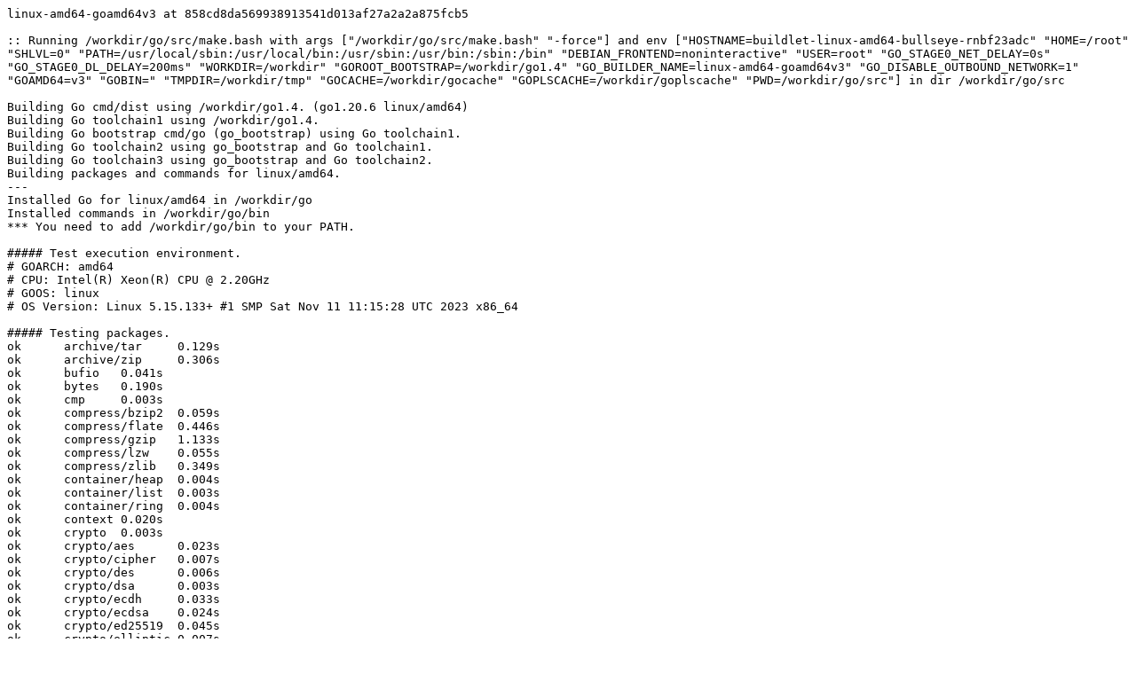

--- FILE ---
content_type: text/plain; charset=utf-8
request_url: https://build.golang.org/log/3b5d31e46dfe5ffe769dc0ee6404bd1351152e04
body_size: 3353
content:
linux-amd64-goamd64v3 at 858cd8da569938913541d013af27a2a2a875fcb5

:: Running /workdir/go/src/make.bash with args ["/workdir/go/src/make.bash" "-force"] and env ["HOSTNAME=buildlet-linux-amd64-bullseye-rnbf23adc" "HOME=/root" "SHLVL=0" "PATH=/usr/local/sbin:/usr/local/bin:/usr/sbin:/usr/bin:/sbin:/bin" "DEBIAN_FRONTEND=noninteractive" "USER=root" "GO_STAGE0_NET_DELAY=0s" "GO_STAGE0_DL_DELAY=200ms" "WORKDIR=/workdir" "GOROOT_BOOTSTRAP=/workdir/go1.4" "GO_BUILDER_NAME=linux-amd64-goamd64v3" "GO_DISABLE_OUTBOUND_NETWORK=1" "GOAMD64=v3" "GOBIN=" "TMPDIR=/workdir/tmp" "GOCACHE=/workdir/gocache" "GOPLSCACHE=/workdir/goplscache" "PWD=/workdir/go/src"] in dir /workdir/go/src

Building Go cmd/dist using /workdir/go1.4. (go1.20.6 linux/amd64)
Building Go toolchain1 using /workdir/go1.4.
Building Go bootstrap cmd/go (go_bootstrap) using Go toolchain1.
Building Go toolchain2 using go_bootstrap and Go toolchain1.
Building Go toolchain3 using go_bootstrap and Go toolchain2.
Building packages and commands for linux/amd64.
---
Installed Go for linux/amd64 in /workdir/go
Installed commands in /workdir/go/bin
*** You need to add /workdir/go/bin to your PATH.

##### Test execution environment.
# GOARCH: amd64
# CPU: Intel(R) Xeon(R) CPU @ 2.20GHz
# GOOS: linux
# OS Version: Linux 5.15.133+ #1 SMP Sat Nov 11 11:15:28 UTC 2023 x86_64

##### Testing packages.
ok  	archive/tar	0.129s
ok  	archive/zip	0.306s
ok  	bufio	0.041s
ok  	bytes	0.190s
ok  	cmp	0.003s
ok  	compress/bzip2	0.059s
ok  	compress/flate	0.446s
ok  	compress/gzip	1.133s
ok  	compress/lzw	0.055s
ok  	compress/zlib	0.349s
ok  	container/heap	0.004s
ok  	container/list	0.003s
ok  	container/ring	0.004s
ok  	context	0.020s
ok  	crypto	0.003s
ok  	crypto/aes	0.023s
ok  	crypto/cipher	0.007s
ok  	crypto/des	0.006s
ok  	crypto/dsa	0.003s
ok  	crypto/ecdh	0.033s
ok  	crypto/ecdsa	0.024s
ok  	crypto/ed25519	0.045s
ok  	crypto/elliptic	0.007s
ok  	crypto/hmac	0.003s
ok  	crypto/internal/alias	0.003s
ok  	crypto/internal/bigmod	0.152s
ok  	crypto/internal/boring	0.003s
ok  	crypto/internal/boring/bcache	0.059s
ok  	crypto/internal/edwards25519	0.071s
ok  	crypto/internal/edwards25519/field	0.013s
ok  	crypto/internal/nistec	0.120s
ok  	crypto/internal/nistec/fiat	0.003s [no tests to run]
ok  	crypto/md5	0.006s
ok  	crypto/rand	0.048s
ok  	crypto/rc4	0.027s
ok  	crypto/rsa	0.282s
ok  	crypto/sha1	0.019s
ok  	crypto/sha256	0.004s
ok  	crypto/sha512	0.005s
ok  	crypto/subtle	0.140s
ok  	crypto/tls	0.411s
ok  	crypto/x509	0.307s
ok  	database/sql	0.486s
ok  	database/sql/driver	0.003s
ok  	debug/buildinfo	0.006s
ok  	debug/dwarf	0.018s
ok  	debug/elf	0.153s
ok  	debug/gosym	0.180s
ok  	debug/macho	0.004s
ok  	debug/pe	0.014s
ok  	debug/plan9obj	0.003s
ok  	embed	0.004s [no tests to run]
ok  	embed/internal/embedtest	0.003s
ok  	encoding/ascii85	0.003s
ok  	encoding/asn1	0.004s
ok  	encoding/base32	0.016s
ok  	encoding/base64	0.005s
ok  	encoding/binary	0.004s
ok  	encoding/csv	0.011s
ok  	encoding/gob	1.614s
ok  	encoding/hex	0.005s
ok  	encoding/json	0.245s
ok  	encoding/pem	0.524s
ok  	encoding/xml	0.057s
ok  	errors	0.005s
ok  	expvar	0.004s
ok  	flag	0.028s
ok  	fmt	0.058s
ok  	go/ast	0.005s
ok  	go/build	1.539s
ok  	go/build/constraint	0.004s
ok  	go/constant	0.004s
ok  	go/doc	0.037s
ok  	go/doc/comment	0.672s
ok  	go/format	0.006s
ok  	go/importer	0.161s
ok  	go/internal/gccgoimporter	0.008s
ok  	go/internal/gcimporter	0.993s
ok  	go/internal/srcimporter	7.769s
ok  	go/parser	0.184s
ok  	go/printer	0.126s
ok  	go/scanner	0.004s
ok  	go/token	0.014s
ok  	go/types	8.680s
ok  	go/version	0.002s
ok  	hash	0.003s
ok  	hash/adler32	0.006s
ok  	hash/crc32	0.006s
ok  	hash/crc64	0.003s
ok  	hash/fnv	0.003s
ok  	hash/maphash	0.062s
ok  	html	0.004s
ok  	html/template	0.056s
ok  	image	0.043s
ok  	image/color	0.014s
ok  	image/draw	0.067s
ok  	image/gif	0.181s
ok  	image/jpeg	0.156s
ok  	image/png	0.237s
ok  	index/suffixarray	0.133s
ok  	internal/abi	0.042s
ok  	internal/buildcfg	0.003s
ok  	internal/coverage/cformat	0.003s
ok  	internal/coverage/cmerge	0.003s
ok  	internal/coverage/pods	0.004s
ok  	internal/coverage/slicereader	0.002s
ok  	internal/coverage/slicewriter	0.003s
ok  	internal/coverage/test	0.007s
ok  	internal/cpu	0.005s
ok  	internal/dag	0.003s
ok  	internal/diff	0.003s
ok  	internal/fmtsort	0.003s
ok  	internal/fuzz	0.007s
ok  	internal/godebug	0.312s
ok  	internal/godebugs	0.003s
ok  	internal/gover	0.003s
ok  	internal/intern	0.163s
ok  	internal/itoa	0.003s
ok  	internal/platform	0.749s
ok  	internal/poll	0.205s
ok  	internal/profile	0.004s
ok  	internal/reflectlite	0.003s
ok  	internal/safefilepath	0.003s
ok  	internal/saferio	0.047s
ok  	internal/singleflight	0.021s
ok  	internal/testenv	0.153s
ok  	internal/trace	0.053s
ok  	internal/trace/v2	4.713s
ok  	internal/types/errors	0.275s
ok  	internal/unsafeheader	0.003s
ok  	internal/xcoff	0.007s
ok  	internal/zstd	0.042s
ok  	io	0.029s
ok  	io/fs	0.261s
ok  	io/ioutil	0.004s
ok  	log	0.005s
ok  	log/slog	0.024s
ok  	log/slog/internal/benchmarks	0.003s
ok  	log/slog/internal/buffer	0.003s
ok  	log/syslog	1.215s
ok  	maps	0.004s
ok  	math	0.007s
ok  	math/big	0.781s
ok  	math/bits	0.006s
ok  	math/cmplx	0.003s
ok  	math/rand	0.174s
ok  	math/rand/v2	0.223s
ok  	mime	0.006s
ok  	mime/multipart	0.629s
ok  	mime/quotedprintable	0.026s
ok  	net	8.099s
ok  	net/http	3.291s
ok  	net/http/cgi	0.177s
ok  	net/http/cookiejar	0.009s
ok  	net/http/fcgi	0.206s
ok  	net/http/httptest	0.034s
ok  	net/http/httptrace	0.004s
ok  	net/http/httputil	0.561s
ok  	net/http/internal	0.003s
ok  	net/http/internal/ascii	0.003s
ok  	net/http/pprof	5.066s
ok  	net/internal/socktest	0.003s
ok  	net/mail	0.006s
ok  	net/netip	0.302s
ok  	net/rpc	0.026s
ok  	net/rpc/jsonrpc	0.006s
ok  	net/smtp	0.013s
ok  	net/textproto	0.020s
ok  	net/url	0.007s
ok  	os	1.242s
ok  	os/exec	0.169s
ok  	os/exec/internal/fdtest	0.002s
ok  	os/signal	1.904s
ok  	os/user	0.004s
ok  	path	0.004s
ok  	path/filepath	0.016s
ok  	plugin	0.004s
ok  	reflect	0.240s
ok  	regexp	0.447s
ok  	regexp/syntax	0.794s
ok  	runtime	36.260s
ok  	runtime/cgo	0.003s
ok  	runtime/coverage	0.003s
ok  	runtime/debug	0.086s
ok  	runtime/internal/atomic	0.054s
ok  	runtime/internal/math	0.002s
ok  	runtime/internal/sys	0.003s
ok  	runtime/internal/syscall	0.002s
ok  	runtime/internal/wasitest	0.004s
ok  	runtime/metrics	0.005s
ok  	runtime/pprof	5.527s
ok  	runtime/trace	0.110s
ok  	slices	0.051s
ok  	sort	0.040s
ok  	strconv	0.225s
ok  	strings	0.764s
ok  	sync	0.302s
ok  	sync/atomic	0.419s
ok  	syscall	1.535s
ok  	testing	0.884s
ok  	testing/fstest	0.004s
ok  	testing/iotest	0.003s
ok  	testing/quick	0.032s
ok  	testing/slogtest	0.003s
ok  	text/scanner	0.005s
ok  	text/tabwriter	0.004s
ok  	text/template	0.021s
ok  	text/template/parse	0.005s
ok  	time	1.624s
ok  	unicode	0.005s
ok  	unicode/utf16	0.004s
ok  	unicode/utf8	0.007s
ok  	cmd/addr2line	0.433s
ok  	cmd/api	0.657s
ok  	cmd/asm/internal/asm	0.390s
ok  	cmd/asm/internal/lex	0.003s
ok  	cmd/cgo/internal/swig	0.877s
ok  	cmd/cgo/internal/test	0.808s
ok  	cmd/cgo/internal/testcarchive	22.773s
ok  	cmd/cgo/internal/testcshared	5.600s
ok  	cmd/cgo/internal/testerrors	10.214s
ok  	cmd/cgo/internal/testfortran	1.615s
ok  	cmd/cgo/internal/testgodefs	0.632s
ok  	cmd/cgo/internal/testlife	0.674s
ok  	cmd/cgo/internal/testnocgo	0.003s
ok  	cmd/cgo/internal/testplugin	40.643s
ok  	cmd/cgo/internal/testsanitizers	21.312s
ok  	cmd/cgo/internal/testshared	59.139s
ok  	cmd/cgo/internal/testso	1.584s
ok  	cmd/cgo/internal/teststdio	1.500s
ok  	cmd/cgo/internal/testtls	0.003s
ok  	cmd/compile/internal/abt	0.006s
ok  	cmd/compile/internal/amd64	0.004s
ok  	cmd/compile/internal/base	0.003s
ok  	cmd/compile/internal/compare	0.003s
ok  	cmd/compile/internal/devirtualize	0.004s
ok  	cmd/compile/internal/dwarfgen	0.194s
ok  	cmd/compile/internal/importer	0.807s
ok  	cmd/compile/internal/inline/inlheur	0.415s
ok  	cmd/compile/internal/ir	0.004s
ok  	cmd/compile/internal/logopt	0.219s
ok  	cmd/compile/internal/loopvar	27.101s
ok  	cmd/compile/internal/noder	0.008s
ok  	cmd/compile/internal/reflectdata	0.003s [no tests to run]
ok  	cmd/compile/internal/ssa	23.047s
ok  	cmd/compile/internal/syntax	0.029s
ok  	cmd/compile/internal/test	11.898s
ok  	cmd/compile/internal/typecheck	0.243s
ok  	cmd/compile/internal/types	0.003s
ok  	cmd/compile/internal/types2	4.793s
ok  	cmd/covdata	0.006s
ok  	cmd/cover	0.760s
ok  	cmd/dist	0.003s
ok  	cmd/distpack	0.004s
ok  	cmd/doc	0.096s
ok  	cmd/fix	0.935s
ok  	cmd/go	19.902s
ok  	cmd/go/internal/auth	0.004s
ok  	cmd/go/internal/cache	0.048s
ok  	cmd/go/internal/cfg	0.003s [no tests to run]
ok  	cmd/go/internal/envcmd	0.011s
ok  	cmd/go/internal/fsys	0.014s
ok  	cmd/go/internal/generate	0.007s
ok  	cmd/go/internal/gover	0.003s
ok  	cmd/go/internal/imports	0.009s
ok  	cmd/go/internal/load	0.006s
ok  	cmd/go/internal/lockedfile	0.056s
ok  	cmd/go/internal/lockedfile/internal/filelock	0.026s
ok  	cmd/go/internal/modfetch	0.006s
ok  	cmd/go/internal/modfetch/codehost	0.509s
ok  	cmd/go/internal/modfetch/zip_sum_test	0.005s
ok  	cmd/go/internal/modindex	0.110s
ok  	cmd/go/internal/modload	0.006s
ok  	cmd/go/internal/mvs	0.009s
ok  	cmd/go/internal/par	0.017s
ok  	cmd/go/internal/str	0.003s
ok  	cmd/go/internal/test	0.015s
ok  	cmd/go/internal/toolchain	0.007s
ok  	cmd/go/internal/vcs	0.006s
ok  	cmd/go/internal/vcweb	0.008s
ok  	cmd/go/internal/vcweb/vcstest	4.098s
ok  	cmd/go/internal/web	0.005s
ok  	cmd/go/internal/work	0.027s
ok  	cmd/gofmt	0.028s
ok  	cmd/internal/archive	0.437s
ok  	cmd/internal/bootstrap_test	0.003s
ok  	cmd/internal/buildid	0.135s
ok  	cmd/internal/cov	0.254s
ok  	cmd/internal/dwarf	0.003s
ok  	cmd/internal/edit	0.003s
ok  	cmd/internal/goobj	0.003s
ok  	cmd/internal/moddeps	1.006s
ok  	cmd/internal/notsha256	0.004s
ok  	cmd/internal/obj	0.436s
ok  	cmd/internal/obj/ppc64	0.076s
ok  	cmd/internal/obj/riscv	0.034s
ok  	cmd/internal/obj/s390x	0.003s
ok  	cmd/internal/obj/x86	0.174s
ok  	cmd/internal/objabi	0.031s
ok  	cmd/internal/pkgpath	0.011s
ok  	cmd/internal/pkgpattern	0.003s
ok  	cmd/internal/quoted	0.003s
ok  	cmd/internal/src	0.003s
ok  	cmd/internal/test2json	0.105s
ok  	cmd/link	5.032s
ok  	cmd/link/internal/benchmark	0.007s
ok  	cmd/link/internal/ld	5.348s
ok  	cmd/link/internal/loader	0.017s
ok  	cmd/nm	0.812s
ok  	cmd/objdump	1.161s
ok  	cmd/pack	0.323s
ok  	cmd/pprof	1.371s
ok  	cmd/trace	0.006s
ok  	cmd/trace/v2	0.069s
ok  	cmd/vet	3.503s

##### os/user with tag osusergo
ok  	os/user	0.006s

##### hash/maphash purego implementation
ok  	hash/maphash	0.065s

##### GOMAXPROCS=2 runtime -cpu=1,2,4 -quick
ok  	runtime	37.874s

##### Testing without libgcc.
ok  	net	0.009s
ok  	os/user	0.004s

##### internal linking of -buildmode=pie
ok  	reflect	0.200s
ok  	os/user	0.004s

##### sync -cpu=10
ok  	sync	0.268s

##### Testing race detector
ok  	runtime/race	5.272s
ok  	flag	1.027s
ok  	net	1.123s
ok  	os	1.126s
ok  	os/exec	2.051s
ok  	encoding/gob	1.054s
ok  	flag	1.022s
ok  	os/exec	2.043s

##### Testing cgo
ok  	cmd/cgo/internal/test	0.793s
ok  	cmd/cgo/internal/test	0.788s
ok  	cmd/cgo/internal/testtls	0.003s
ok  	cmd/cgo/internal/testtls	0.003s
ok  	cmd/cgo/internal/testnocgo	0.003s
ok  	cmd/cgo/internal/testnocgo	0.003s
ok  	cmd/cgo/internal/test	0.786s
ok  	cmd/cgo/internal/test	0.790s
ok  	cmd/cgo/internal/test	0.789s
ok  	cmd/cgo/internal/test	0.786s
ok  	cmd/cgo/internal/testtls	0.004s
ok  	cmd/cgo/internal/testnocgo	0.003s

##### ../test
ok  	cmd/internal/testdir	9.711s
ok  	cmd/internal/testdir	7.351s
ok  	cmd/internal/testdir	6.481s
ok  	cmd/internal/testdir	5.520s
ok  	cmd/internal/testdir	9.016s
ok  	cmd/internal/testdir	4.437s
ok  	cmd/internal/testdir	36.238s
ok  	cmd/internal/testdir	5.086s
ok  	cmd/internal/testdir	3.552s
ok  	cmd/internal/testdir	4.787s

##### API check
ok  	cmd/api	20.358s

All tests passed.
